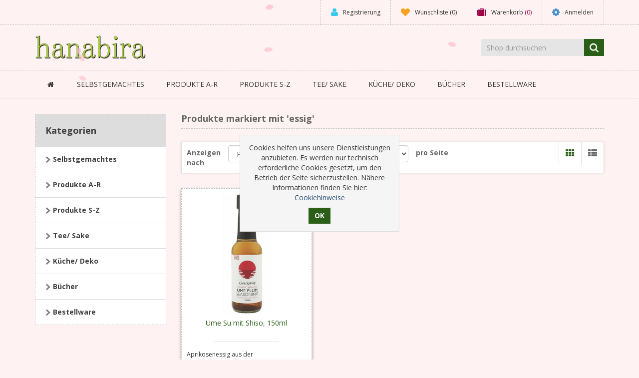

--- FILE ---
content_type: text/html; charset=utf-8
request_url: https://hanabiraberlin.de/essig
body_size: 7578
content:
<!DOCTYPE html><html lang="de" dir="ltr" class="html-product-tag-page"><head><title>Produkte markiert mit &#x27;essig&#x27; | hanabira &#x2013; Japanische Lebensmittel &amp; Feinkost</title><meta charset="UTF-8"><meta name="description" content=""><meta name="keywords" content=""><meta http-equiv="X-UA-Compatible" content="IE=edge"><meta name="generator" content="nopCommerce"><meta name="viewport" content="width=device-width, initial-scale=1"><link rel="preload" as="font" href="/Themes/NobleTheme/Content/fonts/fontawesome-webfont.woff2" crossorigin><link rel="stylesheet" href="/css/ku3xfkfvqwtosdq-5i7zqa.styles.css?v=_0hvHOPzrFKTfuDBb2QWTnvrSX8"><link rel="stylesheet" href="https://fonts.googleapis.com/css?family=Open+Sans:400,700&amp;display=swap"><link rel="canonical" href="https://hanabiraberlin.de/essig"><link rel="shortcut icon" href="/icons/icons_0/icon.ico"><!--[if lt IE 9]><script src="https://oss.maxcdn.com/libs/respond.js/1.3.0/respond.min.js"></script><![endif]--><body><input name="__RequestVerificationToken" type="hidden" value="CfDJ8NeOdt4WtdRMqU6Di3CjVbKrVYRHRQEYWnfcCNUn0XIa2KLAPH9z8n_2z-6sAe3ntLV4u9-LTpPsAD4RYsZ_2Co3Oik2vzNQNzIR3skNbyuOeTE-RPNl3t4N-SK9F97_n0_FX9BeKHdGMmvAfAhVhU4"> <!--[if lt IE 7]><p class="chromeframe">You are using an <strong>outdated</strong> browser. Please <a href="http://browsehappy.com/">upgrade your browser</a> or <a href="http://www.google.com/chromeframe/?redirect=true">activate Google Chrome Frame</a> to improve your experience.</p><![endif]--><div class="ajax-loading-block-window" style="display:none"></div><div id="dialog-notifications-success" title="Benachrichtigung" style="display:none"></div><div id="dialog-notifications-error" title="Fehler" style="display:none"></div><div id="dialog-notifications-warning" title="Warnung" style="display:none"></div><div id="bar-notification" class="bar-notification-container" data-close="Schließen"></div><!--[if lte IE 8]><div style="clear:both;height:59px;text-align:center;position:relative"><a href="http://www.microsoft.com/windows/internet-explorer/default.aspx" target="_blank"> <img src="/Themes/Hanabira/Content/images/ie_warning.jpg" height="42" width="820" alt="You are using an outdated browser. For a faster, safer browsing experience, upgrade for free today."> </a></div><![endif]--><div class="master-wrapper-page"><div class="admin-header-link"><ul></ul></div><div class="header"><div class="header-upper"><div class="container"><div class="row"><div class="col-md-3"><div class="header-selectors-wrapper"></div></div><div class="col-md-9 header-upper-right pull-right"><div class="header-links-wrapper"><div class="header-links header-top-right"><ul><li class="register"><a href="/register?returnUrl=%2Fessig" class="ico-register"><i class="fa fa-user"></i> <span>Registrierung</span></a><li class="my-wishlist"><a href="/wishlist" class="ico-wishlist"> <i class="fa fa-heart"></i> <span class="wishlist-label">Wunschliste</span> <span class="wishlist-qty">(0)</span> </a><li class="dropdown my-cart" id="topcartlink"><a href="/cart" class="ico-cart"> <i class="fa fa-suitcase"></i> <span class="cart-label">Warenkorb</span> <span class="cart-qty">(0)</span> </a><ul class="dropdown-menu" role="menu"><li id="flyout-cart" class="flyout-cart"><div class="mini-shopping-cart"><div role="menuitem" class="empty-shopping-cart">You have no items in your shopping cart.</div></div></ul><li class="login"><a href="/login?returnUrl=%2Fessig" class="ico-login"><i class="fa fa-gear"></i> <span>Anmelden</span></a></ul></div></div></div></div></div></div><div class="header-lower"><div class="container"><div class="row"><div class="col-xs-12 col-sm-3 col-md-3"><div class="header-logo"><a href="/"> <img alt="hanabira – Japanische Lebensmittel &amp; Feinkost" src="https://hanabiraberlin.de/images/thumbs/0000005_hanabira-logo-small.png"> </a></div></div><div class="col-xs-12 col-sm-5 col-md-4 col-lg-3 pull-right"><div class="search-box"><form method="get" class="navbar-form navbar-left" id="small-search-box-form" action="/search"><div class="form-group"><input type="text" class="search-nav form-control" id="small-searchterms" autocomplete="off" placeholder="Shop durchsuchen" name="q" aria-label="Shop durchsuchen"> <button aria-label="Seite durchsuchen" type="submit" class="btn search-box-button"></button></div></form></div></div></div></div></div></div><div class="header-menu"><div class="container"><div class="row"><div class="col-md-12"><div class="main-menu"><nav class="navbar navbar-inverse category-menu"><div class="navbar-header"><button aria-expanded="false" data-target="#mobile-menu" data-toggle="collapse" class="navbar-toggle collapsed" type="button"> <span class="sr-only">Toggle navigation</span> <span class="icon-bar"></span> <span class="icon-bar"></span> <span class="icon-bar"></span> </button></div><div id="mobile-menu" class="collapse navbar-collapse"><ul class="nav navbar-nav"><li class="home-wrapper"><a aria-label="Zurück zur Startseite" href="/"><i class="fa fa-home fa-fw"></i></a><li class="dropdown"><span class="fa fa-angle-down visible-xs"></span> <a class="dropdown-toggle" href="/handmade" role="menuitem" aria-expanded="false"> Selbstgemachtes </a><ul class="dropdown-menu sub-menusublist first-level" role="menu"><li><a role="menuitem" href="/fermentation-2"> Tsukemono </a><li><a role="menuitem" href="/geb%C3%A4ck"> Geb&#xE4;ck </a><li><a role="menuitem" href="/gew%C3%BCrze-2"> Gew&#xFC;rze </a></ul><li class="dropdown"><span class="fa fa-angle-down visible-xs"></span> <a class="dropdown-toggle" href="/produkte" role="menuitem" aria-expanded="false"> Produkte A-R </a><ul class="dropdown-menu sub-menusublist first-level" role="menu"><li><a role="menuitem" href="/algen"> Algen </a><li><a role="menuitem" href="/dashi"> Dashi </a><li><a role="menuitem" href="/gew%C3%BCrze"> Gew&#xFC;rze </a><li><a role="menuitem" href="/instant"> Instant </a><li><a role="menuitem" href="/mirin"> Mirin </a><li><a role="menuitem" href="/miso"> Miso </a><li><a role="menuitem" href="/%C3%B6le"> &#xD6;l </a><li><a role="menuitem" href="/reis"> Reis </a><li><a role="menuitem" href="/reisessig"> Reisessig </a></ul><li class="dropdown"><span class="fa fa-angle-down visible-xs"></span> <a class="dropdown-toggle" href="/produkte-s-z" role="menuitem" aria-expanded="false"> Produkte S-Z </a><ul class="dropdown-menu sub-menusublist first-level" role="menu"><li><a role="menuitem" href="/sake"> Sake </a><li><a role="menuitem" href="/saucen"> Saucen </a><li><a role="menuitem" href="/shiitakeprodukte"> Shiitakeprodukte </a><li><a role="menuitem" href="/sojasauce"> Sojasauce </a><li><a role="menuitem" href="/sushi"> Sushi </a><li><a role="menuitem" href="/tofu-2"> Tofu </a><li><a role="menuitem" href="/umeprodukte"> Umeprodukte </a><li><a role="menuitem" href="/zitrusprodukte"> Zitrusprodukte </a><li class="dropdown"><span class="fa fa-angle-down visible-xs"></span> <a class="dropdown-toggle" href="/wagashi-senbei" role="menuitem" aria-expanded="false"> Wagashi/ Senbei </a><ul class="dropdown-menu sub-menusublist first-level" role="menu"><li><a role="menuitem" href="/senbei-snacks"> Senbei </a><li><a role="menuitem" href="/wagashi-2"> Wagashi </a></ul></ul><li class="dropdown"><span class="fa fa-angle-down visible-xs"></span> <a class="dropdown-toggle" href="/tee-sake" role="menuitem" aria-expanded="false"> Tee/ Sake </a><ul class="dropdown-menu sub-menusublist first-level" role="menu"><li><a role="menuitem" href="/tee-2"> Cha/ Tee </a><li><a role="menuitem" href="/sake-3"> Sake, etc. </a><li><a role="menuitem" href="/getraenke"> Getr&#xE4;nke </a></ul><li class="dropdown"><span class="fa fa-angle-down visible-xs"></span> <a class="dropdown-toggle" href="/kueche" role="menuitem" aria-expanded="false"> K&#xFC;che/ Deko </a><ul class="dropdown-menu sub-menusublist first-level" role="menu"><li><a role="menuitem" href="/kuechenhelfer"> Geschirr </a><li><a role="menuitem" href="/bento-2"> Bento </a><li><a role="menuitem" href="/k%C3%BCchenhelfer-2"> K&#xFC;chenhelfer </a><li><a role="menuitem" href="/einzelstuecke"> Einzelst&#xFC;cke </a><li><a role="menuitem" href="/hagi-yaki"> Hagi-yaki (Steingut) </a><li><a role="menuitem" href="/dekoration-2"> Dekoration </a></ul><li><a href="/buecher"> B&#xFC;cher </a><li><a href="/sammelbestellung"> Bestellware </a></ul></div></nav></div></div></div></div></div><div class="master-wrapper-content"><div class="container"><div class="row"><div class="col-md-12"></div></div><div class="ajax-loading-block-window" style="display:none"><div class="loading-image"></div></div></div><div class="master-column-wrapper"><div class="container"><div class="row"><div class="main-content center-2 col-md-9"><div class="page product-tag-page"><div class="page-title panel-heading"><h1>Produkte markiert mit &#x27;essig&#x27;</h1></div><div class="page-body"><div class="product-selectors clearfix"><div class="product-sorting col-xs-12 col-sm-4 col-md-4 pull-text-center product-sorting-view"><div class="row"><div class="col-sm-4 col-md-4 remove_right_padding product-span"><label>Anzeigen nach</label></div><div class="col-sm-8 col-md-8 remove_left_padding"><select aria-label="Produktsortierung wählen" class="form-control dropdown-filter" id="products-orderby" name="products-orderby"><option selected value="0">Position<option value="5">Name: A bis Z<option value="6">Name: Z bis A<option value="10">Preis: niedrig nach hoch<option value="11">Preis: hoch nach niedrig<option value="15">Erstellt am</select></div></div></div><div class="product-page-size col-xs-12 col-sm-4 col-md-4 pull-text-center product-page-view"><div class="row"><div class="col-sm-4 col-md-4 product-span"><label>Anzeige</label></div><div class="col-sm-4 col-md-4 remove_left_padding remove_right_padding"><select aria-label="Anzahl der Produkte pro Seite wählen" class="form-control dropdown-filter" id="products-pagesize" name="products-pagesize"><option value="3">3<option selected value="6">6<option value="9">9<option value="18">18</select></div><div class="col-sm-4 col-md-4 perpage"><label>pro Seite</label></div></div></div><div class="product-viewmode col-xs-12 col-sm-4 col-md-4 pull-text-center"><div class="row"><div class="col-xs-12 col-sm-12 col-md-12 remove_left_padding remove_right_padding grid-list-icon pull-right"><div class="list-grid-view"><a class="viewmode-icon grid selected" data-viewmode="grid" title="Tabelle" tabindex="0" aria-role="button" href="#"><i class="fa fa-th"></i></a> <a class="viewmode-icon list" data-viewmode="list" title="Listenansicht" tabindex="0" aria-role="button" href="#"><i class="fa fa-th-list"></i></a></div></div></div></div></div><div class="products-container"><div class="ajax-products-busy"></div><div class="products-wrapper"><div class="product-grid"><div class="item-grid"><div class="row"><div class="item-box col-xs-12 col-sm-4 col-md-4 product-align"><div class="thumbnail"><div class="product-item clearfix" data-productid="27"><div class="picture"><a href="/umesu-150ml" title="Ume Su, Aprikosenessig aus der Umeboshiherstellung"> <img alt="Ume Su, Aprikosenessig aus der Umeboshiherstellung" src="https://hanabiraberlin.de/images/thumbs/0000054_ume-su-mit-shiso-150ml_415.jpeg" title="Ume Su, Aprikosenessig aus der Umeboshiherstellung"> </a></div><div class="caption"><div class="details"><h3 class="product-title"><a href="/umesu-150ml">Ume Su mit Shiso, 150ml</a></h3><div class="product-border-bottom"></div><div class="description">Aprikosenessig aus der Umeboshiherstellung</div><div class="add-info"><div class="buttons"><div class="product-addtocart-wrapper"><button type="button" data-toggle="tooltip" data-placement="top" title="Zum Warenkorb hinzufügen" class="btn btn-primary product-box-add-to-cart-button" onclick="return AjaxCart.addproducttocart_catalog(&#34;/addproducttocart/catalog/27/1/1&#34;),!1">Kaufen</button></div><div class="prices"><span class="price actual-price">5,50 &#x20AC;</span> <span class="d-none">{&quot;Name&quot;:&quot;Ume Su mit Shiso, 150ml&quot;,&quot;ShortDescription&quot;:&quot;Aprikosenessig aus der Umeboshiherstellung&quot;,&quot;FullDescription&quot;:&quot;&lt;p&gt;Der Geschmack ist s&#xE4;uerlich, salzig, leicht &#xE4;therisch von der Shiso (Perilla/ Schwarznessel) und leicht fruchtig. Geeignet f&#xFC;r Salatso&#xDF;en, gegartem Gem&#xFC;se und Marinaden. Beigabe von Salz bei den Gerichten reduzieren!&lt;/p&gt;&quot;,&quot;SeName&quot;:&quot;umesu-150ml&quot;,&quot;Sku&quot;:null,&quot;ProductType&quot;:5,&quot;MarkAsNew&quot;:false,&quot;ProductPrice&quot;:{&quot;OldPrice&quot;:null,&quot;OldPriceValue&quot;:null,&quot;Price&quot;:&quot;5,50 &#x20AC;&quot;,&quot;PriceValue&quot;:5.5000,&quot;BasePricePAngV&quot;:&quot;entspricht 36,67 &#x20AC; pro 1 Liter&quot;,&quot;BasePricePAngVValue&quot;:5.5000,&quot;DisableBuyButton&quot;:false,&quot;DisableWishlistButton&quot;:false,&quot;DisableAddToCompareListButton&quot;:false,&quot;AvailableForPreOrder&quot;:false,&quot;PreOrderAvailabilityStartDateTimeUtc&quot;:null,&quot;IsRental&quot;:false,&quot;ForceRedirectionAfterAddingToCart&quot;:false,&quot;DisplayTaxShippingInfo&quot;:true,&quot;CustomProperties&quot;:{}},&quot;PictureModels&quot;:[{&quot;ImageUrl&quot;:&quot;https://hanabiraberlin.de/images/thumbs/0000054_ume-su-mit-shiso-150ml_415.jpeg&quot;,&quot;ThumbImageUrl&quot;:null,&quot;FullSizeImageUrl&quot;:&quot;https://hanabiraberlin.de/images/thumbs/0000054_ume-su-mit-shiso-150ml.jpeg&quot;,&quot;Title&quot;:&quot;Ume Su, Aprikosenessig aus der Umeboshiherstellung&quot;,&quot;AlternateText&quot;:&quot;Ume Su, Aprikosenessig aus der Umeboshiherstellung&quot;,&quot;CustomProperties&quot;:{}}],&quot;ProductSpecificationModel&quot;:{&quot;Groups&quot;:[],&quot;CustomProperties&quot;:{}},&quot;ReviewOverviewModel&quot;:{&quot;ProductId&quot;:27,&quot;RatingSum&quot;:0,&quot;TotalReviews&quot;:0,&quot;AllowCustomerReviews&quot;:false,&quot;CanAddNewReview&quot;:true,&quot;CustomProperties&quot;:{}},&quot;Id&quot;:27,&quot;CustomProperties&quot;:{}}</span><div class="base-price-pangv">entspricht 36,67 &#x20AC; pro 1 Liter</div></div><div class="wishlist-btn-wrapper"><button type="button" data-toggle="tooltip" data-placement="top" class="button-2 add-to-wishlist-button" title="Zur Wunschliste hinzufügen" onclick="return AjaxCart.addproducttocart_catalog(&#34;/addproducttocart/catalog/27/2/1&#34;),!1">Zur Wunschliste hinzufügen</button></div></div></div></div></div></div></div></div></div></div></div></div></div></div></div></div><div class="sidebar col-md-3"><div class="block block-category-navigation well box-shadow-wrapper"><div class="title main-title"><strong>Kategorien</strong></div><div class="listbox"><ul class="nav nav-list"><li class="inactive"><a href="/handmade"> Selbstgemachtes </a><li class="inactive"><a href="/produkte"> Produkte A-R </a><li class="inactive"><a href="/produkte-s-z"> Produkte S-Z </a><li class="inactive"><a href="/tee-sake"> Tee/ Sake </a><li class="inactive"><a href="/kueche"> K&#xFC;che/ Deko </a><li class="inactive"><a href="/buecher"> B&#xFC;cher </a><li class="inactive"><a href="/sammelbestellung"> Bestellware </a></ul></div></div></div></div></div></div></div><div class="footer"><div class="footer-upper"><div class="container"><div class="row"><div class="column information col-sm-3 col-md-3"><div class="title information-title"><strong>Information</strong></div><ul class="nav nav-list"><li><a href="/sitemap">Sitemap</a><li><a href="/versand-bezahlung">Versand &amp; Bezahlung</a><li><a href="/datenschutz">Datenschutz</a><li><a href="/agb">AGB</a><li><a href="/widerrufsbelehrung">Widerrufsbelehrung</a><li><a href="/impressum">Impressum</a><li><a href="/contactus">Kontakt</a></ul></div><div class="column customer-service col-sm-3 col-md-3"><div class="title service-title"><strong>Hilfe & Service</strong></div><ul class="nav nav-list"><li><a href="/search">Suchen</a><li><a href="/recentlyviewedproducts">Kürzlich angesehen</a><li><a href="/compareproducts">Vergleichsliste</a><li><a href="/webseite">Webseite</a><li><a href="/cookies">Cookies</a></ul></div><div class="column my-account col-sm-3 col-md-3"><div class="title myaccount-title"><strong>Mein Konto</strong></div><ul class="nav nav-list"><li><a href="/customer/info">Mein Konto</a><li><a href="/order/history">Aufträge</a><li><a href="/cart">Warenkorb</a><li><a href="/wishlist">Wunschliste</a></ul></div><div class="column follow-us col-sm-3 col-md-3"><div class="social"><div class="title newsletter-title"><strong>Folgen Sie uns</strong></div><h4>Folgen Sie uns</h4><ul class="nav nav-list social-icons"><li class="facebook"><a aria-label="Link zur Facebook-Seite" href="http://www.facebook.com/hanabiraberlin" target="_blank" rel="noopener noreferrer"><i class="fa fa-facebook"></i></a><li class="rss"><a aria-label="Link zum RSS-Feed" href="/news/rss/2"><i class="fa fa-rss"></i></a><li class="instagram"><a aria-label="Link zum Instagram-Profil" href="https://www.instagram.com/hanabiraberlin/" target="_blank" rel="noopener noreferrer"><i class="fa fa-instagram"></i></a></ul></div></div></div></div></div><div class="footer-lower"><div class="container"><div class="row"><div class="col-xs-12 col-sm-4 col-md-4"><div class="footer-information"><span class="footer-tax-shipping"> Alle Preise werden inklusive MwSt. angegeben. </span></div><div class="poweredby">Powered by <a target="_blank" href="https://www.nopcommerce.com/" rel="nofollow">nopCommerce</a></div></div><div class="col-xs-12 col-sm-4 col-md-4 footer-store-theme"><div class="footer-disclaimer">Copyright &copy; 2026 hanabira – Japanische Lebensmittel & Feinkost. Alle Rechte vorbehalten.</div></div><div class="col-xs-12 col-sm-4 col-md-4"><div class="designedby pull-right"><div class="footer-theme-credit"><a href="http://themes.nopaccelerate.com/themes/nopaccelerate-noble-theme/" target="_blank" title="Responsive Noble Theme for nopCommerce">nopAccelerate Noble Theme</a></div><div class="footer-designedby">Theme by <a target="_blank" href="http://www.nopaccelerate.com/">nopAccelerate</a></div></div></div></div></div></div></div></div><div id="eu-cookie-bar-notification" class="eu-cookie-bar-notification"><div class="content"><div class="text">Cookies helfen uns unsere Dienstleistungen anzubieten. Es werden nur technisch erforderliche Cookies gesetzt, um den Betrieb der Seite sicherzustellen. Nähere Informationen finden Sie hier: <a href="/cookies" target="_blank">Cookiehinweise</a></div><div class="buttons-more"><input type="button" class="ok-button button-1 btn btn-primary" id="eu-cookie-ok" value="OK"></div></div></div><script src="/js/cvkwtdwugmm9cw7dlspagq.scripts.js?v=vY8AVNu3YIw02FwSV0agijbDoRM"></script><script>$(document).ready(function(){var n=$("#products-orderby");n.on("change",function(){CatalogProducts.getProducts()});$(CatalogProducts).on("before",function(t){t.payload.urlBuilder.addParameter("orderby",n.val())})})</script><script>$(document).ready(function(){var n=$("#products-pagesize");n.on("change",function(){CatalogProducts.getProducts()});$(CatalogProducts).on("before",function(t){t.payload.urlBuilder.addParameter("pagesize",n.val())})})</script><script>$(document).ready(function(){var n=$("[data-viewmode]");n.on("click",function(){return $(this).hasClass("selected")||(n.toggleClass("selected"),CatalogProducts.getProducts()),!1});$(CatalogProducts).on("before",function(n){var t=$("[data-viewmode].selected");t&&n.payload.urlBuilder.addParameter("viewmode",t.data("viewmode"))})})</script><script>function addPagerHandlers(){$("[data-page]").on("click",function(n){return n.preventDefault(),CatalogProducts.getProducts($(this).data("page")),!1})}$(document).ready(function(){CatalogProducts.init({ajax:!0,browserPath:"/essig",fetchUrl:"/tag/products?tagId=21"});addPagerHandlers();$(CatalogProducts).on("loaded",function(){addPagerHandlers()})})</script><script>$("#small-search-box-form").on("submit",function(n){$("#small-searchterms").val()==""&&(alert("Suchbegriffe eingeben"),$("#small-searchterms").focus(),n.preventDefault())})</script><script>$(document).ready(function(){var n,t;$("#small-searchterms").autocomplete({delay:500,minLength:3,source:"/catalog/searchtermautocomplete",appendTo:".search-box",select:function(n,t){return $("#small-searchterms").val(t.item.label),setLocation(t.item.producturl),!1},open:function(){n&&(t=document.getElementById("small-searchterms").value,$(".ui-autocomplete").append('<li class="ui-menu-item" role="presentation"><a href="/search?q='+t+'">Alle Ergebnisse anzeigen....<\/a><\/li>'))}}).data("ui-autocomplete")._renderItem=function(t,i){var r=i.label;return n=i.showlinktoresultsearch,r=htmlEncode(r),$("<li><\/li>").data("item.autocomplete",i).append("<a><span>"+r+"<\/span><\/a>").appendTo(t)}})</script><script>var localized_data={AjaxCartFailure:"Das Produkt konnte nicht hinzugefügt werden. Bitte aktualisieren Sie die Seite und versuchen Sie es noch einmal."};AjaxCart.init(!1,".header-links .cart-qty",".header-links .wishlist-qty","#flyout-cart",localized_data)</script><script>$(document).ready(function(){$("#mobile-menu .dropdown .fa-angle-down").on("click",function(){var n=$(this);n.siblings("ul.dropdown-menu").slideToggle("slow",function(){n.siblings("ul.dropdown-menu").css("display")=="block"?n.addClass("rotate"):n.siblings("ul.dropdown-menu").css("display")=="none"&&n.removeClass("rotate")})})})</script><script>$(document).ready(function(){$("#eu-cookie-bar-notification").show();$("#eu-cookie-ok").on("click",function(){var n={};addAntiForgeryToken(n);$.ajax({cache:!1,type:"POST",data:n,url:"/eucookielawaccept",dataType:"json",success:function(){$("#eu-cookie-bar-notification").hide()},error:function(){alert("Cannot store value")}})})})</script><script>var sakura=new Sakura("body")</script>